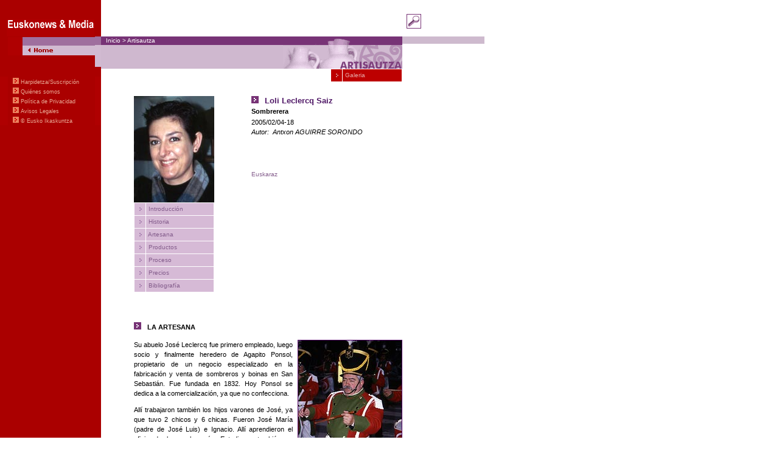

--- FILE ---
content_type: text/html
request_url: https://www.euskonews.eus/artisautza/0287zbk/Artisaua_es.html
body_size: 4279
content:
<?xml version="1.0" encoding="UTF-8"?>
<!DOCTYPE HTML PUBLIC "-//W3C//DTD HTML 4.01 Transitional//EN"><html xmlns:xsi="http://www.w3.org/2001/XMLSchema-instance"><!-- InstanceBegin template="/Templates/plantilla-artisautza.dwt" codeOutsideHTMLIsLocked="false" --><head><!-- InstanceBeginEditable name="doctitle" --><title>::: Euskonews &amp; Media :::</title><!-- InstanceEndEditable --><!-- InstanceBeginEditable name="dublin" -->
<link href="http://purl.org/dc/elements/1.1/" rel="schema.DC"/>
<link href="http://purl.org/dc/terms/" rel="schema.DCTERMS"/>
<meta name="DC.title" lang="es" content="Loli Leclercq Saiz. Sombrerera: Artesana"/>
<meta name="DC.creator" content="AGUIRRE SORONDO, Antxon"/>
<meta value="Eusko Ikaskuntza - Sociedad de Estudios Vascos" name="DC.publisher"/>
<meta name="DC.contributor" content="AGUIRRE SORONDO, Antxon"/>
<meta name="DCTERMS.issued" content="2005-02-04"/>
<meta value="Text" name="DC.type"/>
<meta value="text/html" name="DC.format"/>
<meta scheme="DCTERMS.URI" name="DC.identifier" content="http://www.euskonews.com/artisautza/0287zbk/.html"/>
<meta value="http://www.euskonews.com" name="DC.relation"/>
<meta value="ISSN 1139-3629" name="DC.relation"/>
<meta name="DCTERMS.isPartOf" content="http://www.euskonews.com/0287zbk/"/>
<meta name="DC.language" content="es"/>
<!-- InstanceEndEditable -->
<script language="JavaScript" type="text/javascript" src="../../euskonews.js"></script><link type="text/css" rel="stylesheet" href="../../euskonews.css"/><!-- InstanceParam name="Euskaraz" type="boolean" value="false" --><!-- InstanceParam name="En espanol" type="boolean" value="true" --></head><body onLoad="fijaVariables(); miraPosicion();MM_preloadImages('../../irudiak/bot_enviar_r.gif','../../irudiak/bot_imprimir_r.gif','../../irudiak/bot_buscar_r.gif','../../irudiak/vineta1.gif','../../irudiak/bot_home_r.gif','../../irudiak/vineta3.gif')"><div id="foto_arti"><span class="argazkia"><!-- InstanceBeginEditable name="fotografia" --><img align="bottom" height="175" width="132" alt="Argazkia" src="argazkiak/artisaua.jpg"/><!-- InstanceEndEditable --></span><div id="datuak_art"><img height="12" width="22" src="../../irudiak/vineta2.gif"/><span class="titulares"><!-- InstanceBeginEditable name="Artista" -->Loli Leclercq Saiz<!-- InstanceEndEditable --></span><br/><span class="subtitulo"><!-- InstanceBeginEditable name="Zeregina" --> Sombrerera<!-- InstanceEndEditable --></span><br/><span class="bloqueTexto">2005/02/04-18</span><div class="hizk_arta" id="espainol"><!-- InstanceBeginEditable name="EditRegion12" --><a class="subInterno" href="Artisaua_eu.html">Euskaraz</a><!-- InstanceEndEditable --></div><!-- InstanceBeginEditable name="EditRegion11" --><!-- InstanceEndEditable --><br/><span class="bloqueTexto"><!-- InstanceBeginEditable name="Egilea" --><em>Autor:&nbsp; Antxon AGUIRRE SORONDO</em><!-- InstanceEndEditable --></span></div><!-- InstanceBeginEditable name="tablaOpciones" --><table bgcolor="#FFFFFF" cellspacing="1" cellpadding="1" border="0" width="132"><tr bgcolor="#D6BAD6"><td height="18" width="16"><img border="0" height="18" width="16" src="../../irudiak/vineta3_r.gif" name="sub2" id="sub2"/></td><td height="18"><a onMouseOut="MM_swapImgRestore()" class="subInterno" href="Sarrera_es.html" onMouseOver="MM_swapImage('sub2','','../../irudiak/vineta3.gif',1)">&nbsp;Introducci&oacute;n</a></td></tr><tr bgcolor="#D6BAD6"><td height="18" width="16"><img border="0" height="18" width="16" src="../../irudiak/vineta3_r.gif" name="sub4" id="sub4"/></td><td height="18"><a onMouseOut="MM_swapImgRestore()" class="subInterno" href="Historia_es.html" onMouseOver="MM_swapImage('sub4','','../../irudiak/vineta3.gif',1)">&nbsp;Historia</a></td></tr><tr bgcolor="#D6BAD6"><td height="18" width="16"><img border="0" height="18" width="16" src="../../irudiak/vineta3_r.gif" name="sub6" id="sub6"/></td><td height="18"><a onMouseOut="MM_swapImgRestore()" class="subInterno" href="Artisaua_es.html" onMouseOver="MM_swapImage('sub6','','../../irudiak/vineta3.gif',1)">&nbsp;Artesana</a></td></tr><tr bgcolor="#D6BAD6"><td height="18" width="16"><img border="0" height="18" width="16" src="../../irudiak/vineta3_r.gif" name="sub8" id="sub8"/></td><td height="18"><a onMouseOut="MM_swapImgRestore()" class="subInterno" href="Produktuak_es.html" onMouseOver="MM_swapImage('sub8','','../../irudiak/vineta3.gif',1)">&nbsp;Productos</a></td></tr><tr bgcolor="#D6BAD6"><td height="18" width="16"><img border="0" height="18" width="16" src="../../irudiak/vineta3_r.gif" name="sub10" id="sub10"/></td><td height="18"><a onMouseOut="MM_swapImgRestore()" class="subInterno" href="Prozesua_es.html" onMouseOver="MM_swapImage('sub10','','../../irudiak/vineta3.gif',1)">&nbsp;Proceso</a></td></tr><tr bgcolor="#D6BAD6"><td height="18" width="16"><img border="0" height="18" width="16" src="../../irudiak/vineta3_r.gif" name="sub12" id="sub12"/></td><td height="18"><a onMouseOut="MM_swapImgRestore()" class="subInterno" href="Prezioak_es.html" onMouseOver="MM_swapImage('sub12','','../../irudiak/vineta3.gif',1)">&nbsp;Precios</a></td></tr><tr bgcolor="#D6BAD6"><td height="18" width="16"><img border="0" height="18" width="16" src="../../irudiak/vineta3_r.gif" name="sub14" id="sub14"/></td><td height="18"><a onMouseOut="MM_swapImgRestore()" class="subInterno" href="Bibliografia_es.html" onMouseOver="MM_swapImage('sub14','','../../irudiak/vineta3.gif',1)">&nbsp;Bibliograf&iacute;a</a></td></tr></table><!-- InstanceEndEditable --><br/><br/><div style="left:0;width:441px" id="artedukia"><!-- InstanceBeginEditable name="Testua-Artisautza" -->    
<p class="subtitulo"><img src="../../irudiak/vineta2.gif" width="22" height="12">LA 
      ARTESANA</p>
    
<p><img src="argazkiak/04.jpg" width="170" height="253" class="argazkiaesk">Su 
    abuelo Jos&eacute; Leclercq fue primero empleado, luego socio y finalmente 
    heredero de Agapito Ponsol, propietario de un negocio especializado en la 
    fabricaci&oacute;n y venta de sombreros y boinas en San Sebasti&aacute;n. 
    Fue fundada en 1832. Hoy Ponsol se dedica a la comercializaci&oacute;n, ya 
    que no confecciona. </p> 
    
<p>All&iacute; trabajaron tambi&eacute;n los hijos varones de Jos&eacute;, 
      ya que tuvo 2 chicos y 6 chicas. Fueron Jos&eacute; Mar&iacute;a (padre 
      de Jos&eacute; Luis) e Ignacio. All&iacute; aprendieron el oficio de la 
      sombrerer&iacute;a. Estudiaron tambi&eacute;n en Francia e Inglaterra, en 
      donde les cogi&oacute; de pleno la Guerra Europea, padeciendo incluso bombardeos 
      en los lugares de su residencia. </p>
    
<p>En 1932 Jos&eacute; Mar&iacute;a Leclercq en compa&ntilde;&iacute;a de 
      su esposa Victorina, que era de oficio modista de ni&ntilde;os, y posteriormente 
      sombrerera, se independiza de Ponsol S.L. fundando la actual empresa artesanal 
      de SOMBRERER&Iacute;A LECLERCQ, sita en la calle Narrica, 18.</p>
    
<p>De este matrimonio nace Jos&eacute; Luis Leclercq que primero cursa sus 
      estudios universitarios, trabajando luego en varias empresas en puestos 
      de responsabilidad y a la muerte de sus padres se hace cargo del negocio 
      familiar hasta su jubilaci&oacute;n. A partir de ese momento contin&uacute;a 
      con el negocio su hija Loli Leclercq Saiz.</p>
    
<p>Jos&eacute; Luis Leclercq cas&oacute; con Mar&iacute;a Dolores Saiz. Tienen 
      de familia un hijo, Jos&eacute; Luis, arque&oacute;logo de profesi&oacute;n 
      y una hija Loli que contin&uacute;a en el negocio, siendo la cuarta generaci&oacute;n 
      de sombrereros.</p>
    
<p>Jos&eacute; Luis Leclercq es todo un apasionado a la historia, y sobre 
      todo a la historia donostiarra y militar del siglo XIX, especialmente referida 
      al asalto y destrucci&oacute;n de San Sebasti&aacute;n, el monte Urgull 
      y sus fortificaciones y en general a cuanto afecta a la arqueolog&iacute;a 
      donostiarra. Tiene una buena biblioteca de libros sobre el tema, as&iacute; 
      como una colecci&oacute;n de miniaturas militares de plomo y de cascos y 
      gorros militares de diversas &eacute;pocas.</p>
    
<p style="text-align:center"><img src="argazkiak/03.jpg" width="360" height="266" border="0" class="argazkia"></p>
    
<p>Nos comenta que durante las guerras carlistas del siglo XIX, los guipuzcoanos 
      usaban boinas azules. El resto de los vascos las usaban negras, color que 
      hoy se ha generalizado. Es curioso que cuando los extranjeros entran a su 
      tienda a comprar boinas no ponen reparos al color de las boinas y las compran 
      de cualquier color.</p>
    
<p>Esta familia ha estado siempre muy vinculada al deporte del baloncesto, 
      ya que la madre Mar&iacute;a Dolores Saiz lleg&oacute; a ser internacional, 
      Jos&eacute; Luis fue un entrenador muy afamado y presidente de la Federaci&oacute;n 
      Guipuzcoana y vocal de la Espa&ntilde;ola. La hija, Loli fue jugadora de 
      1&ordm; divisi&oacute;n y el hijo de 2&ordm;. </p>
    
<p class="parazkena">Loli Leclerq Saiz casa con Diego Irigoyen y tiene un 
      chaval, &Aacute;lvaro (nacido en 1999).</p>
 <!-- InstanceEndEditable --></div></div><div class="marchamo_art" id="marchamo"><div id="MenuFijo"><table cellspacing="0" cellpadding="0" border="0"><tr><td class="tit" colspan="3"><a href="../../index.htm"><img border="0" height="28" width="144" src="../../irudiak/titular_1.gif"/></a></td></tr><tr><td height="30">&nbsp;</td><td width="14"><img height="14" width="143" src="../../irudiak/trozo2.gif"/><a onMouseOut="MM_swapImgRestore()" href="../../index.htm" onMouseOver="MM_swapImage('home','','../../irudiak/bot_home_r.gif',1)"><img alt="Home" align="bottom" height="16" width="143" border="0" name="home" src="../../irudiak/bot_home.gif"/></a><br/></td><td rowspan="2" width="10"><div align="right"><img height="50" width="10" src="../../irudiak/trozo4.gif"/></div></td></tr><tr><td width="13">&nbsp;</td><td height="13">&nbsp;</td></tr><tr><td>&nbsp;</td><td>&nbsp;</td><td>&nbsp;</td></tr><tr><td bgcolor="#AF0001">&nbsp;</td><td><p style="padding-left:8px"><img id="menu_14" border="0" height="10" width="10" name="menu_14" src="../../irudiak/vineta7.gif"/>&nbsp;<a onMouseOut="MM_swapImgRestore()" class="menu" target="_blank" href="../../harpide2003.html" onMouseOver="MM_swapImage('menu_14','','../../irudiak/vineta7_r.gif',1)">Harpidetza/Suscripci&oacute;n</a><br/><img id="menu_15" border="0" height="10" width="10" name="menu_15" src="../../irudiak/vineta7.gif"/>&nbsp;<a onMouseOut="MM_swapImgRestore()" class="menu" target="_top" href="#" onMouseOver="MM_swapImage('menu_15','','../../irudiak/vineta7_r.gif',1)" onClick="MM_openBrWindow('../../zlw/quienes2003.html','quienes','width=610,height=450')">Qui&eacute;nes somos</a><br/><img id="menu_16" border="0" height="10" width="10" name="menu_16" src="../../irudiak/vineta7.gif"/>&nbsp;<a onMouseOut="MM_swapImgRestore()" class="menu" target="_top" href="#" onMouseOver="MM_swapImage('menu_16','','../../irudiak/vineta7_r.gif',1)" onClick="MM_openBrWindow('../../zlw/pol_priva2003.html','Privacidad','scrollbars=yes,width=610,height=450')">Pol&iacute;tica de Privacidad</a><br/><img id="menu_17" border="0" height="10" width="10" name="menu_17" src="../../irudiak/vineta7.gif"/>&nbsp;<a onMouseOut="MM_swapImgRestore()" class="menu" target="_top" href="#" onMouseOver="MM_swapImage('menu_17','','../../irudiak/vineta7_r.gif',1)" onClick="MM_openBrWindow('../../zlw/ei-sev2003.html','eusko','scrollbars=yes,width=610,height=450')">Avisos Legales</a><br/><img id="menu_18" border="0" height="10" width="10" name="menu_18" src="../../irudiak/vineta7.gif"/>&nbsp;<a onMouseOut="MM_swapImgRestore()" class="menu" target="_top" href="#" onMouseOver="MM_swapImage('menu_18','','../../irudiak/vineta7_r.gif',1)" onClick="MM_openBrWindow('../../zlw/ei-sev2003.html','eusko','width=610,height=450')">&copy; Eusko Ikaskuntza</a><br/></p></td><td bgcolor="#AF0001"><br/></td></tr></table></div></div><div id="titular_art"><table bgcolor="#FFFFFF" cellspacing="1" cellpadding="1" align="right" border="0"><tr bgcolor="#BD0000"><td height="18" width="16"><img id="vin2" border="0" height="18" width="16" name="vin2" src="../../irudiak/vineta1_r.gif"/></td><td height="18" width="95"><a onMouseOut="MM_swapImgRestore()" class="submenu" href="http://www.euskonews.com/zer/artisautza" target="artisautza_galeria" onMouseOver="MM_swapImage('vin2','','../../irudiak/vineta1.gif',1)">&nbsp;Galeria</a></td></tr></table></div><div id="BannerFijo"><!-- InstanceBeginEditable name="banner" --><object classid="clsid:D27CDB6E-AE6D-11cf-96B8-444553540000" codebase="http://download.macromedia.com/pub/shockwave/cabs/flash/swflash.cab#version=6,0,29,0" width="420" height="60"><param name="movie" value="../../publi/euskomedia.swf"/><param name="quality" value="hight"/><embed src="../../publi/euskomedia.swf" quality="hight" pluginspace="http://www.macromedia.com/go/getflashplayer" type="application/x-shockwave-flash" width="420" height="60"/></object><!-- InstanceEndEditable --></div><div id="breadcrumb"><a href="../../index.htm">Inicio</a> &gt; 

		<a href="../artisautza.html">Artisautza</a></div><div id="TopFijo"><a onMouseOut="MM_swapImgRestore()" target="_blank" href="http://www.euskomedia.org/WebEuskonews/SArticulos?op=1&amp;idi=es" onMouseOver="MM_swapImage('Buscar','','../../irudiak/bot_buscar_r.gif',1)"><img border="0" height="55" width="41" name="Buscar" alt="Bilatu Euskonewsen" src="../../irudiak/bot_buscar.gif"/></a><br/></div><div class="bloqueTexto" id="FechaFijo">&nbsp;&nbsp;</div><div id="CabeceraFija"><div align="right"><img height="53" width="196" src="../../irudiak/top_artisautza.gif"/></div></div><!-- #BeginLibraryItem "/Library/Form-EUM-ENews-sumario.lbi" --><form target="_blank" name="form_EUM_EN_sum" method="POST" action="http://www.euskomedia.org/WebEuskonews/SArticulos"><input value="si" name="vieneDePantallaBusqueda" type="hidden"/><input name="numeroRevista" type="hidden"/><input name="titulo" type="hidden"/><input name="autor" type="hidden"/><input name="seccion" type="hidden"/><input name="tema" type="hidden"/><input name="idioma" type="hidden"/><input name="textoCompleto" type="hidden"/><input name="busquedaGeneral" type="hidden"/><input value="4" name="op" type="hidden"/><input name="idi" type="hidden" value="es"/><input value="1" name="pagina" type="hidden"/></form><!-- #EndLibraryItem --><!-- #BeginLibraryItem "/Library/Form-EUM-Aunamendi-detalle.lbi" --><form target="_blank" name="form_EUM_auna_det" method="POST" action="http://www.euskomedia.org/euskomedia_es/servlet/euskomedia.Detalle"><input value="" name="consulta1" type="hidden"/><input value="" name="texto_completo" type="hidden"/></form><!-- #EndLibraryItem --><!-- #BeginLibraryItem "/Library/Form-EUM-ENews-detalle.lbi" --><form target="_blank" name="form_EUM_EN_det" method="POST" action="http://www.euskomedia.org/WebEuskonews/SArticulos"><input value="5" name="op" type="hidden"/><input name="idi" type="hidden" value="es"/><input value="" name="clave" type="hidden"/></form><!-- #EndLibraryItem --><!-- #BeginLibraryItem "/Library/Form-EUM-General.lbi" --><form target="_blank" name="form_EUM_general" method="POST" action="http://www.euskomedia.org/euskomedia_es/servlet/euskomedia.General"><input value="on" name="diccionario" type="hidden"/><input value="on" name="analiticas" type="hidden"/><input value="on" name="euskonews" type="hidden"/><input value="on" name="fondos" type="hidden"/><input value="on" name="kultura" type="hidden"/><input value="on" name="kantu" type="hidden"/><input value="on" name="multimedia" type="hidden"/><input value="on" name="calendario" type="hidden"/><input value="on" name="biblio" type="hidden"/><input value="" name="general" type="hidden"/></form><!-- #EndLibraryItem --></body><!-- InstanceEnd --></html>

--- FILE ---
content_type: text/css
request_url: https://www.euskonews.eus/euskonews.css
body_size: 2611
content:
.menuIzda {font-size:10px;font-style:normal;font-weight:normal;color:#FFFFFF;text-decoration:none}
.titulares {font-size:13px;font-style:normal;font-weight:bolder;color:#4F1766}
.apartados {font-size:10px;color:#FFFFFF;background-color:#990000;line-height:18px}
a {font-size:10px;line-height:18px;font-style:normal;text-decoration:none;color:#FFFFFF}
a:hover {color:#FF0000}
a.submenu{color:#E7A6A5;text-decoration:none;font-weight:normal}
a.submenu:hover {color:#FFFFFF}
a.submenu:active {color:#FFFFFF}
a.subInterno{color:#845D8C;text-decoration:none}
a.subInterno:hover {color:#510165}
a.subInterno:active {color:#000000}
.bloqueTexto {font-size:11px;color:#000000;line-height:16px;text-align:justify}
.subtitulo {font-size:11px;font-style:normal;line-height:20px;font-weight:bold;color:#000000}
.breadcrumb {font-size:10px;font-style:normal;font-weight:normal;color:#FFFFFF}
.CapaLila {font-size:12px;font-style:normal;font-weight:bold;color:#663366;text-align:center;background-color:#E9E9E9;padding-top:15px;padding-right:15px;padding-bottom:15px;padding-left:15px}
.pieFoto {font-size:9px;color:#510165;text-decoration:none}
body {background-color:#ffffff;color:#000000;background-image:url(irudiak/fondo_interior.gif);font-family:verdana,helvetica,arial,sans-serif}
body.gal {background-image:none}
body.aurre {background-image:url(irudiak/fondo_flotante.gif)}
body.iframe {background-color:#AF0001;background-image:none}
.mt {font-size:10px;color:#cc0000;position:absolute;left:35px;width:121px;height:38px;background-color:#FFFFFF;visibility:hidden;z-index:29;padding-left:4px}
p {font-size:11px;color:#000000;line-height:16px;text-align:justify}
p.lehena:first-letter {padding-top:-12px;float:left;font-weight:bold;font-size:500%;color:#996699;font-family:Verdana,arial,helvetica,sans-serif }
p.entradilla {font-style:italic}
p.galdera {font-weight:bold;margin-bottom:0px}
p.erantzuna {margin-top:0px}
p.erantzunaazkena {margin-top:0px;padding-bottom:50px }
p.egilea {font-style:italic;margin-top:-13px;margin-bottom:35px}
.aurkiegilea {font-size:11px;font-style:italic;margin-top:-17px}
p.izenburua {font-size:130%;font-style:normal;font-weight:bold;color:#663366;text-align:center;background-color:#E9E9E9;padding:15px; line-height:22px}
p.itzulpena {margin-top:-70px;text-align:right}
p.parazkena {padding-bottom:50px}
p.fitxa {text-align:left;margin:20px;padding:20px;border-top:solid 5px #510165;border-bottom:solid 5px #510165;background-color:#eeeeff;color:#510165}
p.liburua {margin-top:20px;margin-bottom:20px;padding:20px;border-top:solid 2px #510165;border-bottom:solid 2px #510165;background-color:#E9E9E9}
p.artizen {text-align:center;font-size:10pt;color:#773376;font-family:verdana,arial,helvetica,sans-serif}
p.notak {font-size:90%;padding-bottom:5px;line-height:14px;margin-bottom:-8px;padding-left:25px}
p.notakaurrena {font-size:90%;padding-top:5px;padding-left:25px;line-height:14px;border-top:1px #510165 solid}
p.notakazkena {font-size:90%;list-style:none outside;padding-bottom:55px;padding-left:25px}
p.notakbakarra {font-size:90%;padding-top:5px;padding-left:25px;padding-bottom:55px;line-height:14px;border-top:1px #510165 solid}
img.argazkia {border:solid 1px #510165}
img.argazkiaezk {border:solid 1px #510165;float:left;margin-right:8px}
img.argazkiaesk {border:solid 1px #510165;float:right;margin-left:8px}
img.argazkiaerdian {border:solid 1px #510165;display:block;text-align:center;margin:0px auto 16px auto}
img.argazkiaLibesk {border:solid 1px #510165;float:right;margin-left:10px}
img.argazkiaLibezk {border:solid 1px #510165;float:left;margin-right:10px}
.1-letra {padding-top:14px;padding-bottom:14px;float:left;font-weight:bold;font-size:40pt;color:#996699}
a.testuan{font-size:100%;color: #510165;font-style:normal;text-decoration:underline}
a.testuan:active {text-decoration:none}
a.testuan:hover {text-decoration:none}
a.notazbk{font-size:90%;color:#510165;vertical-align:super}
a.notazbk:hover {font-weight:bold}
a.aurkilink{font-size:11px;line-height:16px;text-align:justify;color:#510165;text-decoration:underline;font-weight:bold}
a.aurkilink:active {text-decoration:none}
a.aurkilink:hover {text-decoration:none}
a.aurkilink2{font-size:11px;line-height:16px;text-align:justify;color:#510165;text-decoration:none}
a.aurkilink2:active {text-decoration:underline}
a.aurkilink2:hover {text-decoration:underline}
a.itzul{font-size:90%;color:#510165;text-decoration:underline;font-style:normal}
a.itzul:active {text-decoration:none}
a.itzul:hover {text-decoration:none}
a.menu{font-size:9px;color: #ffffff;font-style:normal;font-weight:normal;text-decoration:none;line-height:11px}
a.menu:link {color:#EAAA95;line-height:14px}
a.menu:visited {color:#EAAA95}
li {font-size:11px;list-style:url(irudiak/li.gif) square outside}
li li {font-size:11px;list-style:circle outside}
li.biblio {list-style:url(irudiak/li.gif) square outside;padding-bottom:5px;font-size:90%}
li.biblioazkena {list-style:url(irudiak/li.gif) square outside;padding-bottom:55px;font-size:90%}
.lila {color:#663366;font-weight:bold}
.libIzen {font-size:160%;color:#510165;line-height:20px}
.libIzen_azpi {font-size:14px;color:#510165;line-height:20px}
.tit {height:60px;text-align:center;vertical-align:bottom}
td {font-size:11px;color:#000000;line-height:16px}
td.menua {background-color:#cd0100;border-top:solid #D06868 1px;padding-left:8px;height:20px}
body.erakusketa {scrollbar-3dlight-color:#FFFFFF;scrollbar-arrow-color:#773376;scrollbar-base-color:#F5F5F5;scrollbar-track-color:#FFFFFF;scrollbar-darkshadow-color:#FFFFFF;scrollbar-face-color:#D2BBD1;scrollbar-highlight-color:#FFFFFF;scrollbar-shadow-color:#FFFFFF;background-color:#ffffff;color:#000000;background-image:none}
h1 {font-size:130%;font-weight:bold;color:#663366;text-align:center;background-color:#E9E9E9;padding:15px;line-height:22px}
h1.efem {font-size:13px;color:#4F1766;text-align:justify;background-color:#ffffff;padding:0px;padding-bottom:4px;line-height:16px}
h1.irr {font-size:160%;margin-top:30px;text-align:left;background-color:transparent;padding-left:0px}
div.marchamo_art {position:absolute;width:778px;height:166px;z-index:1;left:0px;top:0px}
div.hizk_arta {position:absolute;left:0px;top:120px;width:74px;height:23px;z-index:31}
div.lanak_art {position:absolute;left:341px;width:100px;height:100px;visibility:hidden}
#FechaFijo {position:absolute;left:661px;top:60px;width:123px;height:12px;z-index:25;background-color:#CEBACE;padding-left:12px}
#edukia {position:absolute;left:192px;top:160px;width:467px;z-index:19;font-size:11px}
#edukia_art {position:absolute;width:441px;z-index:19;font-size:11px;left:0px}
#datuak_art {position:absolute;width:230px;height:39px;z-index:62;left:193px;top:0px}
#marchamo {position:absolute;width:166px;height:455px;z-index:1;left:0px;top:0px}
#blancodcha {position:absolute;width:123px;height:57px;z-index:29;left:661px;top:76px;background-color:#FFFFFF;z-index:24}
#BannerFijo {position:absolute;left:166px;top:0px;width:495px;height:60px;z-index:25;background-color:#FFFFFF;text-align:right}
#breadcrumb {position:absolute;left:174px;top:58px;width:252px;height:16px;;font-size:10px;font-style:normal;font-weight:normal;color:#FFFFFF;z-index:31}
#TopFijo {position:absolute;left:661px;top:0px;width:123px;height:67px;z-index:21;background-color:#FFFFFF}
#CabeceraFija_gal {position:absolute;left:0px;top:0px;width:330px;height:53px;z-index:4;background-image:url(irudiak/fondo_03.gif)}
#CabeceraFija_gal_art {position:absolute;left:0px;top:0px;width:600px;height:53px;z-index:4;background-image:url(irudiak/fondo_03.gif)}
#CabeceraFija {position:absolute;left:166px;top:60px;width:495px;height:53px;z-index:26;background-image:url(irudiak/fondo_03.gif);text-align:right}
#titular {position:absolute;left:166px;top:113px;width:495px;height:18px;z-index:26;background-color:#FFFFFF;text-align:right}
#titular_art {position:absolute;left:166px;top:113px;width:495px;height:40px;z-index:1;background-color:#FFFFFF}
#titular_gal {position:absolute;left:25px;top:59px;width:305px;height:24px;z-index:7;text-align:right}
#foto_arti {position:absolute;height:230px;z-index:1;left:220px;top:158px;width:439px}
#foto_arta {position:absolute;width:175px;height:230px;z-index:1;left:220px;top:158px}
#espainol_arta {position:absolute;left:0px;top:120px;width:74px;height:23px;z-index:31}
#MenuFijo {position:absolute;left:0px;top:0px;width:166px;height:100px;z-index:28;background-color:#AA0000}
#MenuFijo.ifr {position:absolute;left:9px;width:166px;height:100px;z-index:28;margin-left:0px;margin-top:0px}
#opciones_arta {position:absolute;width:176px;height:45px;z-index:19;left:220px;top:389px}
#herriak {position:absolute;left:116px;top:50px;width:379px;height:6px;z-index:1;text-align:right;font-weight:normal;font-size:11px;font-style:italic;margin-top:-17px}
#blancodcha {position:absolute;width:123px;height:57px;z-index:29;left:661px;top:76px;background-color:#FFFFFF}
#it {position:absolute;left:339px;top:40px;width:60px;height:20px;z-index:5}
#itleh {position:absolute;left:439px;top:25px;width:60px;height:20px;z-index:5}
#itgal {position:absolute;left:608px;top:42px;height:20px;z-index:5}
#iru {position:absolute;left:35px;top:84px;width:500px;height:390px;z-index:6}
#ifrgal {position:absolute;left:564px;top:84px;width:100px;height:390px;z-index:7}
#izen {position:absolute;top:411px;width:500px;z-index:8;left:0;height: 12px}
#zerrenda {position:absolute;width:308px;height:319px;z-index:6;left:25px;top:99px}
#zerrendaleh {
	position:absolute;
	width:380px;
	height:319px;
	z-index:6;
	left:45px;
	top:61px;

}
#zerrenda_gai {position:absolute;left:25px;top:205px;width:305px;z-index:8}
#gal_eros {position:absolute;left:25px;top:87px;width:305px;z-index:10;background-color:#E9E9E9}
.erd{text-align:center}
.berde{background-color:#999900;color:#ffffff}
.grana{background-color:#990000;color:#ffffff}
.gris{background-color:#999999;color:#ffffff}
.mora{background-color:#663366;color:#ffffff}

#fback{text-align:center;padding-bottom:7%;padding-top:15%;font-size:11px}

#esku {background-image: url(publi/esku.gif);background-position:center;background-repeat:no-repeat;	border: solid 2px #FF9900;font-size: 70%;left: 669px;padding: 1px;	position: absolute;top: 170px;width: 125px;}
#eskutxi {background-image: url(publi/eskua.gif);background-position:center;background-repeat:no-repeat;width:125px;height:70px;background-color:#FF9900;}
#eskuhabe {background-image: url(publi/logogv.gif);background-position:center;background-repeat:no-repeat;width:125px;height:60px;background-color:#FF9900;}
#esku p {text-align:center;line-height:1em;font-weight:500}
#esku p a:hover {text-decoration:underline}
#esku p a {/*color:#FF9900;*/text-decoration:none;line-height:1em;font-size:100%;}
#esku p+p {padding-top:0.4em}

.esk {color:#633063 ! important;font-weight:bold}
.esbordea{border-color: #efebef ! important; background-image: none ! important}
.esletra{color: #633063; background-color:#ffffff; text-align: center}
.esletrafondo{color: #633063; background-color: #efebef; text-align: center; font-weight: bold; font-size: 110%; line-height: 1.3em}
.esbubber,.esartetsu,.esenews,.esargia{background-color: #ffffff;background-position:center;background-repeat:no-repeat;}
.esbubber{background-image: url(http://www.euskonews.com/publi/buber_saria.jpg); height: 156px}
.esartetsu{background-image: url(http://www.euskonews.com/publi/artetsu.png); height: 116px}
.esenews{background-image: url(http://www.euskonews.com/irudiak/logo.png); height: 68px; margin-top:10px}
.esargia{background-image: url(http://www.euskonews.com/publi/argia.png); height: 71px}

#gg_ezk {position:absolute;left:12px;top:500px}
#gg_beh {margin:50px 0}

/*Hau guztia errepasatzeko dago*/
#saila:after {content:url(http://www.euskonews.com/irudiak/vineta.gif)}
#titular a.submenua {color:#E7A6A5;text-decoration:none;font-weight:normal;padding:0 2px;float:right;background-color:#BD0000}
#titular a.submenua:hover {color:#FFFFFF}
#titular a.submenua:active {color:#FFFFFF}
#titular a.submenua:before {content:url(http://www.euskonews.com/irudiak/vineta1a_r.gif);padding-right:2px;margin-right:4px;border-right:1px solid #E7A6A5;padding:0 4px;margin-right:4px}
#titular a.submenua:hover:before {content:url(http://www.euskonews.com/irudiak/vineta1a.gif);border-color:#ffffff}

#bilaketa input {border:1px solid #663366; font-size:90%;color:#663366;clear:both}
#form-kutxa {width:100%;margin-top:3px;background-color:#ffffff}
#form-bilatu {margin-top:2px;background-color:#dddddd}
#bilaketa p {margin-bottom:2.6em;clear:both;margin-top:-0.4em}



--- FILE ---
content_type: text/javascript
request_url: https://www.euskonews.eus/euskonews.js
body_size: 1899
content:
/*
	Euskonews&Media aldizkariaren .js artxiboa
	Aldizkarian erabiltzen diren funtzioen bilgunea
*/

function MM_goToURL() { //v3.0
  var i, args=MM_goToURL.arguments; document.MM_returnValue = false;
  for (i=0; i<(args.length-1); i+=2) eval(args[i]+".location='"+args[i+1]+"'");
}
function MM_showHideLayers() { //v6.0
  var i,p,v,obj,args=MM_showHideLayers.arguments;
  for (i=0; i<(args.length-2); i+=3) if ((obj=MM_findObj(args[i]))!=null) { v=args[i+2];
    if (obj.style) { obj=obj.style; v=(v=='show')?'visible':(v=='hide')?'hidden':v; }
    obj.visibility=v; }
}
function MM_nbGroup(event, grpName) { //v3.0
  var i,img,nbArr,args=MM_nbGroup.arguments;
  if (event == "init" && args.length > 2) {
    if ((img = MM_findObj(args[2])) != null && !img.MM_init) {
      img.MM_init = true; img.MM_up = args[3]; img.MM_dn = img.src;
      if ((nbArr = document[grpName]) == null) nbArr = document[grpName] = new Array();
      nbArr[nbArr.length] = img;
      for (i=4; i < args.length-1; i+=2) if ((img = MM_findObj(args[i])) != null) {
        if (!img.MM_up) img.MM_up = img.src;
        img.src = img.MM_dn = args[i+1];
        nbArr[nbArr.length] = img;
    } }
  } else if (event == "over") {
    document.MM_nbOver = nbArr = new Array();
    for (i=1; i < args.length-1; i+=3) if ((img = MM_findObj(args[i])) != null) {
      if (!img.MM_up) img.MM_up = img.src;
      img.src = (img.MM_dn && args[i+2]) ? args[i+2] : args[i+1];
      nbArr[nbArr.length] = img;
    }
  } else if (event == "out" ) {
    for (i=0; i < document.MM_nbOver.length; i++) {
      img = document.MM_nbOver[i]; img.src = (img.MM_dn) ? img.MM_dn : img.MM_up; }
  } else if (event == "down") {
    if ((nbArr = document[grpName]) != null)
      for (i=0; i < nbArr.length; i++) { img=nbArr[i]; img.src = img.MM_up; img.MM_dn = 0; }
    document[grpName] = nbArr = new Array();
    for (i=2; i < args.length-1; i+=2) if ((img = MM_findObj(args[i])) != null) {
      if (!img.MM_up) img.MM_up = img.src;
      img.src = img.MM_dn = args[i+1];
      nbArr[nbArr.length] = img;
  } }
}

function MM_swapImgRestore() { //v3.0
  var i,x,a=document.MM_sr; for(i=0;a&&i<a.length&&(x=a[i])&&x.oSrc;i++) x.src=x.oSrc;
}

function MM_swapImage() { //v3.0
  var i,j=0,x,a=MM_swapImage.arguments; document.MM_sr=new Array; for(i=0;i<(a.length-2);i+=3)
   if ((x=MM_findObj(a[i]))!=null){document.MM_sr[j++]=x; if(!x.oSrc) x.oSrc=x.src; x.src=a[i+2];}
}

function MM_findObj(n, d) { //v4.01
  var p,i,x;  if(!d) d=document; if((p=n.indexOf("?"))>0&&parent.frames.length) {
    d=parent.frames[n.substring(p+1)].document; n=n.substring(0,p);}
  if(!(x=d[n])&&d.all) x=d.all[n]; for (i=0;!x&&i<d.forms.length;i++) x=d.forms[i][n];
  for(i=0;!x&&d.layers&&i<d.layers.length;i++) x=MM_findObj(n,d.layers[i].document);
  if(!x && d.getElementById) x=d.getElementById(n); return x;
}

//
// Menua mugitzeko kodigoa
//

function fijaVariables() {}

function miraPosicion() {}

function evaluaMover() {}

function fijaVariables_menu() {}
function miraPosicion_menu() {}
function tamanoCapa(_nombre){}

//Menua mugitzeko kodigoaren bukaera



function MM_reloadPage(init) {  //reloads the window if Nav4 resized
  if (init==true) with (navigator) {if ((appName=="Netscape")&&(parseInt(appVersion)==4)) {
    document.MM_pgW=innerWidth; document.MM_pgH=innerHeight; onresize=MM_reloadPage; }}
  else if (innerWidth!=document.MM_pgW || innerHeight!=document.MM_pgH) location.reload();
}
MM_reloadPage(true);

function MM_preloadImages() { //v3.0
  var d=document; if(d.images){ if(!d.MM_p) d.MM_p=new Array();
    var i,j=d.MM_p.length,a=MM_preloadImages.arguments; for(i=0; i<a.length; i++)
    if (a[i].indexOf("#")!=0){ d.MM_p[j]=new Image; d.MM_p[j++].src=a[i];}}
}

function MM_openBrWindow(theURL,winName,features) { //v2.0
  window.open(theURL,winName,features);
}

/*
	Funciones de b�squeda en Euskomedia, desarrolladas por Borja de Azertia
	Los par�metros que hay que pasarle a cada funci�n dependen de aquellos que necesite el JSP del action
	y se pueden ver en los .java correspondiente
*/

//Para llamar a una voz de Au�amendi en concreto
function EUM_auna_det(voz){
	//El while sirve para cambiar las � por " para que BASIS las entienda
	while (voz.indexOf('�')>-1)
	{
		voz=voz.replace("�","\"")
	}
	window.document.form_EUM_auna_det.action="http://www.euskomedia.org/euskomedia_es/servlet/euskomedia.Detalle"
	window.document.form_EUM_auna_det.consulta1.value=voz
	window.document.form_EUM_auna_det.submit()
}

//Para llamar a una ficha de detalle de anal�ticas o kantutegi
function EUM_satel_det(clave, action){
	if (action == 'analiticas'){
		window.document.form_apa.action="http://www.euskomedia.org/euskomedia_es/servlet/euskomedia.Analitica"
	}
	if (action == 'kantutegi'){
		window.document.form_apa.action="http://www.euskomedia.org/euskomedia_es/servlet/euskomedia.Kantu"
	}
	window.document.form_EUM_satel_det.clave.value=clave
	window.document.form_EUM_satel_det.submit()
}

//Para hacer una b�squeda en anal�ticas
function EUM_analiti_sum(caso, autor, titulo, serie, numero, anio, general, primero){
	while (autor.indexOf('�')>-1)
	{
		autor=autor.replace("�","\"")
	}
	while (titulo.indexOf('�')>-1)
	{
		titulo=titulo.replace("�","\"")
	}
	while (serie.indexOf('�')>-1)
	{
		serie=serie.replace("�","\"")
	}
	while (general.indexOf('�')>-1)
	{
		general=general.replace("�","\"")
	}
	window.document.form_EUM_analiti_sum.action="http://www.euskomedia.org/euskomedia_eu/servlet/euskomedia.Analitica"
	window.document.form_EUM_analiti_sum.caso.value=caso
	window.document.form_EUM_analiti_sum.autor.value=autor
	window.document.form_EUM_analiti_sum.titulo.value=titulo
	window.document.form_EUM_analiti_sum.serie.value=serie
	window.document.form_EUM_analiti_sum.numero.value=numero
	window.document.form_EUM_analiti_sum.anio.value=anio
	window.document.form_EUM_analiti_sum.general.value=general
	window.document.form_EUM_analiti_sum.primero.value=primero
	window.document.form_EUM_analiti_sum.submit()
}

//Para hacer una b�squeda general en Euskomedia
function EUM_general(voz){
	while (voz.indexOf('�')>-1)
	{
		voz=voz.replace("�","\"")
	}
	window.document.form_EUM_general.action="http://www.euskomedia.org/euskomedia_es/servlet/euskomedia.General"
	window.document.form_EUM_general.general.value=voz
	window.document.form_EUM_general.submit()
}

//Para ver un art�culo en concreto en Euskonews, a trav�s de su clave de identificaci�n
function EUM_EN_det(codigo){
	window.document.form_EUM_EN_det.action="http://www.euskomedia.org/WebEuskonews/SArticulos"
	window.document.form_EUM_EN_det.clave.value=codigo
	window.document.form_EUM_EN_det.submit()
}

//Para hacer una b�squeda en Euskonews
function EUM_EN_sum(num, titulo, autor, seccion, tema, idioma, texto, busqueda){
	while (autor.indexOf('�')>-1)
	{
		autor=autor.replace("�","\"")
	}
	window.document.form_EUM_EN_sum.action="http://www.euskomedia.org/WebEuskonews/SArticulos"
	window.document.form_EUM_EN_sum.numeroRevista.value=num
	window.document.form_EUM_EN_sum.titulo.value=titulo
	window.document.form_EUM_EN_sum.autor.value=autor
	window.document.form_EUM_EN_sum.seccion.value=seccion
	window.document.form_EUM_EN_sum.tema.value=tema
	window.document.form_EUM_EN_sum.idioma.value=idioma
	window.document.form_EUM_EN_sum.textoCompleto.value=texto
	window.document.form_EUM_EN_sum.busquedaGeneral.value=busqueda
	window.document.form_EUM_EN_sum.submit()
}